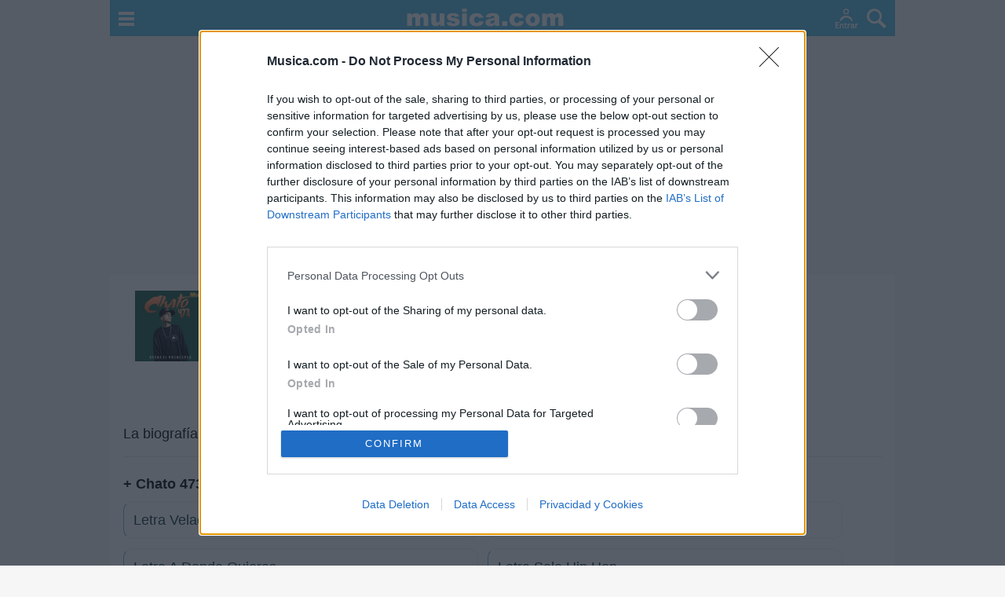

--- FILE ---
content_type: text/javascript; charset=utf-8
request_url: https://live.primis.tech/live/liveView.php?s=117658&schain=1.0,1!freestar.com,1101,1&cbuster=1768997102&pubUrlAuto=https%3A%2F%2Fwww.musica.com%2Fletras.asp%3Fbiografia%3D58002&videoType=flow&floatWidth=&floatHeight=&floatDirection=&floatVerticalOffset=&floatHorizontalOffset=&floatCloseBtn=&flowMode=&flowCloseButtonPosition=&subId=default
body_size: 1945
content:

                        try
                        {
                            var linksArray = '  https://live.primis.tech/main/js/deflate.min.js  https://live.primis.tech/content/omid/static/omweb-v1.5.6.js  https://live.primis.tech/content/omid/static/omid-session-client-v1.5.6.js  https://live.primis.tech/content/pal/pal.js  https://live.primis.tech/content/prebid/prebidVid.9.18.0_75.min.js   https://live.primis.tech/live/liveVideo.php?vpaidManager=sekindo&s=58057&ri=[base64]&cudi=pip-Ml4lMC4lMmxhMTMj&userUA=Mozilla%2F5.0+%28Macintosh%3B+Intel+Mac+OS+X+10_15_7%29+AppleWebKit%2F537.36+%28KHTML%2C+like+Gecko%29+Chrome%2F131.0.0.0+Safari%2F537.36%3B+ClaudeBot%2F1.0%3B+%2Bclaudebot%40anthropic.com%29&debugInformation=ABT+%2F+FLR+%2F+1+%2F+default&isWePassGdpr=1&schain=1.0%2C1%21freestar.com%2C1101%2C1&noViewableMidrollPolicy=off&isDoublePreroll=0&autoSkipVideoSec=20&c2pWaitTime=10&sdkv=&isSinglePageFloatSupport=0&availCampaigns=&isAmpIframe=0&tagKeywords=&cbuster=1768997102&csuuid=6970c0ee54877&debugInfo=17263641_ABT+%2F+FLR+%2F+1+%2F+default&debugPlayerSession=&pubUrlDEMO=&isAsyncDEMO=0&customPlaylistIdDEMO=&sta=17263641&showLogo=0&clkUrl=&plMult=-1&schedule=eyJwcmVfcm9sbCI6MSwiZ2FwIjoiYXV0byJ9&content=plembed3d2dsvwzgnlh&secondaryContent=&x=540&y=350&pubUrl=https%3A%2F%2Fwww.musica.com%2Fletras.asp%3Fbiografia%3D58002&contentNum=1&flow_closeBtn=0&flowCloseTimeout=0&flow_closeButtonPosition=right&flow_direction=bl&flow_horizontalOffset=10&flow_bottomOffset=100&impGap=1&flow_width=310&flow_height=260&videoType=normal&isOriginImg=0&gdpr=0&gdprConsent=&contentFeedId=&geoLati=39.9625&geoLong=-83.0061&vpTemplate=20893&flowMode=below&isRealPreroll=0&playerApiId=&isApp=0&ccpa=0&ccpaConsent=1---&subId=default&appName=&appBundleId=https%3A%2F%2Fwww.musica.com%2Fletras.asp%3Fbiografia%3D58002&appStoreUrl=&diaid=&appPrivacyPolicy=&appIsPaid=&appDeveloper=&appId=&appVersion=&sdkv=&enableResizeObserverInapp=0&isAppJs=0'.split(' ');

                            for(var l = 0; l < linksArray.length; l++)
                            {
                                if(linksArray[l].length > 10)
                                {
                                    var sc = document.createElement('script');
                                    sc.type = 'text/javascript';
                                    sc.async = false;
                                    sc.src = linksArray[l];
                                    document.head.appendChild(sc);
                                }
                            }
                        }
                        catch(e)
                        {
                            document.write('<script type="text/javascript" src="https://live.primis.tech/main/js/deflate.min.js">\x3C/script><script type="text/javascript" src="https://live.primis.tech/content/omid/static/omweb-v1.5.6.js">\x3C/script><script type="text/javascript" src="https://live.primis.tech/content/omid/static/omid-session-client-v1.5.6.js">\x3C/script><script type="text/javascript" src="https://live.primis.tech/content/pal/pal.js">\x3C/script><script type="text/javascript" src="https://live.primis.tech/content/prebid/prebidVid.9.18.0_75.min.js">\x3C/script><script type=' + "'" + 'text/javascript' + "'" + ' language=' + "'" + 'javascript' + "'" + ' src="https://live.primis.tech/live/liveVideo.php?vpaidManager=sekindo&s=58057&ri=[base64]&cudi=pip-Ml4lMC4lMmxhMTMj&userUA=Mozilla%2F5.0+%28Macintosh%3B+Intel+Mac+OS+X+10_15_7%29+AppleWebKit%2F537.36+%28KHTML%2C+like+Gecko%29+Chrome%2F131.0.0.0+Safari%2F537.36%3B+ClaudeBot%2F1.0%3B+%2Bclaudebot%40anthropic.com%29&debugInformation=ABT+%2F+FLR+%2F+1+%2F+default&isWePassGdpr=1&schain=1.0%2C1%21freestar.com%2C1101%2C1&noViewableMidrollPolicy=off&isDoublePreroll=0&autoSkipVideoSec=20&c2pWaitTime=10&sdkv=&isSinglePageFloatSupport=0&availCampaigns=&isAmpIframe=0&tagKeywords=&cbuster=1768997102&csuuid=6970c0ee54877&debugInfo=17263641_ABT+%2F+FLR+%2F+1+%2F+default&debugPlayerSession=&pubUrlDEMO=&isAsyncDEMO=0&customPlaylistIdDEMO=&sta=17263641&showLogo=0&clkUrl=&plMult=-1&schedule=eyJwcmVfcm9sbCI6MSwiZ2FwIjoiYXV0byJ9&content=plembed3d2dsvwzgnlh&secondaryContent=&x=540&y=350&pubUrl=https%3A%2F%2Fwww.musica.com%2Fletras.asp%3Fbiografia%3D58002&contentNum=1&flow_closeBtn=0&flowCloseTimeout=0&flow_closeButtonPosition=right&flow_direction=bl&flow_horizontalOffset=10&flow_bottomOffset=100&impGap=1&flow_width=310&flow_height=260&videoType=normal&isOriginImg=0&gdpr=0&gdprConsent=&contentFeedId=&geoLati=39.9625&geoLong=-83.0061&vpTemplate=20893&flowMode=below&isRealPreroll=0&playerApiId=&isApp=0&ccpa=0&ccpaConsent=1---&subId=default&appName=&appBundleId=https%3A%2F%2Fwww.musica.com%2Fletras.asp%3Fbiografia%3D58002&appStoreUrl=&diaid=&appPrivacyPolicy=&appIsPaid=&appDeveloper=&appId=&appVersion=&sdkv=&enableResizeObserverInapp=0&isAppJs=0">\x3C/script>');
                        }
                        

--- FILE ---
content_type: application/javascript
request_url: https://www.musica.com/incsmas/js/lazyload.js
body_size: 177
content:
function lazyLoad(){var t=document.querySelectorAll("img.lazy"),a=!1;!1===a&&(a=!0,setTimeout(function(){for(var e=0;e<=t.length-1;e++)lazyImage=t[e],lazyImage.getBoundingClientRect().top<=window.innerHeight&&0<=lazyImage.getBoundingClientRect().bottom&&"none"!==getComputedStyle(lazyImage).display&&(lazyImage.src=lazyImage.dataset.src,lazyImage.srcset=lazyImage.dataset.srcset,lazyImage.classList.remove("lazy"),0===t.length&&(document.removeEventListener("scroll",lazyLoad),window.removeEventListener("orientationchange",lazyLoad))),a=!1},10))}document.addEventListener("readystatechange",function(){"interactive"==document.readyState&&lazyLoad()}),document.addEventListener("scroll",function(){lazyLoad()}),window.addEventListener("orientationchange",function(){lazyLoad()});

--- FILE ---
content_type: text/plain
request_url: https://rtb.openx.net/openrtbb/prebidjs
body_size: -83
content:
{"id":"7512221d-1b86-4409-acad-bccb55a3cd63","nbr":0}